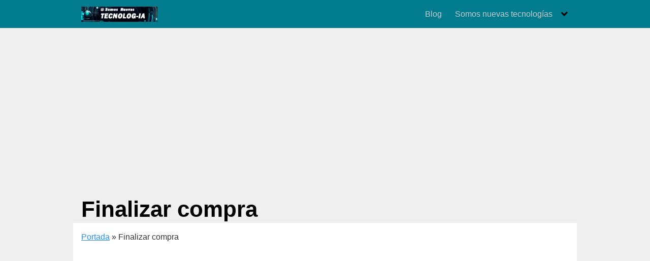

--- FILE ---
content_type: text/html; charset=utf-8
request_url: https://www.google.com/recaptcha/api2/aframe
body_size: 264
content:
<!DOCTYPE HTML><html><head><meta http-equiv="content-type" content="text/html; charset=UTF-8"></head><body><script nonce="5kxPn7FtebNsznWpe-wxUw">/** Anti-fraud and anti-abuse applications only. See google.com/recaptcha */ try{var clients={'sodar':'https://pagead2.googlesyndication.com/pagead/sodar?'};window.addEventListener("message",function(a){try{if(a.source===window.parent){var b=JSON.parse(a.data);var c=clients[b['id']];if(c){var d=document.createElement('img');d.src=c+b['params']+'&rc='+(localStorage.getItem("rc::a")?sessionStorage.getItem("rc::b"):"");window.document.body.appendChild(d);sessionStorage.setItem("rc::e",parseInt(sessionStorage.getItem("rc::e")||0)+1);localStorage.setItem("rc::h",'1768871762426');}}}catch(b){}});window.parent.postMessage("_grecaptcha_ready", "*");}catch(b){}</script></body></html>

--- FILE ---
content_type: application/javascript; charset=utf-8
request_url: https://fundingchoicesmessages.google.com/f/AGSKWxWL4PS19cXOAWhgDSh9ROY59OJd9FIt0MlQVAsnu8Dv5ZJ8JQth-_55bRr5GAUe1r0jnsf9025XSNuiQw2iyXFr_ThQECgVcUAQytPVZ6X4TL0dZswXSnF6k_cZWJJHHF80Hofcf4ChcLhIiRuQmJ4Hm0MqrXkig31GD2N76NxXz3s-X2gTwIb2ryXo/_/textads./adheader./qj-ads..adsremote.=440x410;
body_size: -1289
content:
window['fd291880-266d-4d07-8445-6bbb8528d459'] = true;